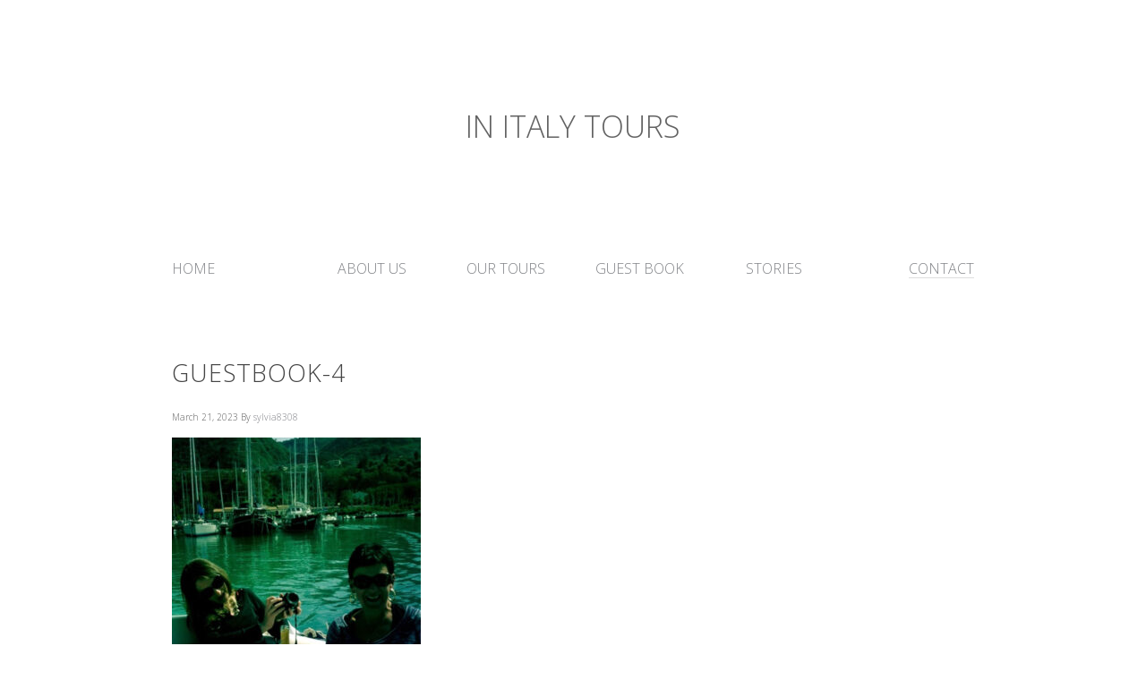

--- FILE ---
content_type: text/css
request_url: https://www.initalytours.com/in_italy_tours/wp-content/uploads/dynamik-gen/theme/dynamik-min.css?ver=1767750239
body_size: 13524
content:
/* This file is auto-generated from the Dynamik Options settings and custom.css content (if file exists). Any direct edits here will be lost if the settings page is saved */
  article,aside,details,figcaption,figure,footer,header,hgroup,main,nav,section,summary{display:block}audio,canvas,video{display:inline-block}audio:not([controls]){display:none;height:0}[hidden]{display:none}html{font-family:sans-serif;-ms-text-size-adjust:100%;-webkit-text-size-adjust:100%}body{margin:0}a:focus{outline:thin dotted}a:active,a:hover{outline:0}h1{font-size:2em;margin:.67em 0}abbr[title]{border-bottom:1px dotted}b,strong{font-weight:bold}dfn{font-style:italic}hr{-moz-box-sizing:content-box;box-sizing:content-box;height:0}mark{background:#ff0;color:#000}code,kbd,pre,samp{font-family:monospace,serif;font-size:1em}pre{white-space:pre-wrap}q{quotes:"\201C" "\201D" "\2018" "\2019"}small{font-size:80%}sub,sup{font-size:75%;line-height:0;position:relative;vertical-align:baseline}sup{top:-0.5em}sub{bottom:-0.25em}img{border:0}svg:not(:root){overflow:hidden}figure{margin:0}fieldset{border:1px solid silver;margin:0 2px;padding:.35em .625em .75em}legend{border:0;padding:0}button,input,select,textarea{font-family:inherit;font-size:100%;margin:0}button,input{line-height:normal}button,select{text-transform:none}button,html input[type="button"],input[type="reset"],input[type="submit"]{-webkit-appearance:button;cursor:pointer}button[disabled],html input[disabled]{cursor:default}input[type="checkbox"],input[type="radio"]{box-sizing:border-box;padding:0}input[type="search"]{-webkit-appearance:textfield;-moz-box-sizing:content-box;-webkit-box-sizing:content-box;box-sizing:content-box}input[type="search"]::-webkit-search-cancel-button,input[type="search"]::-webkit-search-decoration{-webkit-appearance:none}button::-moz-focus-inner,input::-moz-focus-inner{border:0;padding:0}textarea{overflow:auto;vertical-align:top}table{border-collapse:collapse;border-spacing:0} html{font-size:62.5%;}body,h1,h2,h2 a,h2 a:visited,h3,h4,h5,h6,p,select,textarea{margin:0;padding:0;text-decoration:none;}li,ol,ul{margin:0;padding:0;}ol li{list-style-type:decimal;} .screen-reader-shortcut,.screen-reader-text,.screen-reader-text span{border:0;clip:rect(0,0,0,0);height:1px;overflow:hidden;position:absolute !important;width:1px;word-wrap:normal !important;}.screen-reader-text:focus,.screen-reader-shortcut:focus{background:#fff;box-shadow:0 0 2px 2px rgba(0,0,0,.6);clip:auto !important;color:#333;display:block;font-size:1em;font-weight:bold;height:auto;padding:15px 23px 14px;text-decoration:none;width:auto;z-index:100000;}.more-link{position:relative;} .genesis-skip-link{margin:0;}.genesis-skip-link .skip-link-hidden{display:none;visibility:hidden;}.genesis-skip-link li{height:0;list-style:none;width:0;} :focus{color:#333;outline:#ccc solid 1px;} .archive-pagination:before,.clearfix:before,.entry:before,.entry-pagination:before,.footer-widgets:before,.nav-primary:before,.nav-secondary:before,.site-container:before,.site-footer:before,.site-header:before,.site-inner:before,.wrap:before{content:" ";display:table;}.archive-pagination:after,.clearfix:after,.entry:after,.entry-pagination:after,.footer-widgets:after,.nav-primary:after,.nav-secondary:after,.site-container:after,.site-footer:after,.site-header:after,.site-inner:after,.wrap:after{clear:both;content:" ";display:table;}.clearfix:after{visibility:hidden;display:block;height:0;font-size:0;line-height:0;content:" ";clear:both;}.clearfix{display:block;} * html .clearfix{height:1%;} *:first-child + html .clearfix{min-height:1%;} a,a:visited{color:#0d72c7;text-decoration:none;}a:hover{text-decoration:underline;}a img{border:none;}a,button,input:focus,input[type="button"],input[type="reset"],input[type="submit"],textarea:focus,.button{-webkit-transition:all 0.2s ease-in-out;-moz-transition:all 0.2s ease-in-out;-ms-transition:all 0.2s ease-in-out;-o-transition:all 0.2s ease-in-out;transition:all 0.2s ease-in-out;} body{background:#FFFFFF;color:#444548;font-family:'Open Sans',sans-serif;font-size:20px;font-size:2rem;line-height:1.65;font-weight:300;overflow-x:hidden;}::-moz-selection{background-color:#0d72c7;color:#fff;}::selection{background-color:#0d72c7;color:#fff;} .site-container{background:#FFFFFF;border-top:0px solid #DDDDDD;border-bottom:0px solid #DDDDDD;border-left:0px solid #DDDDDD;border-right:0px solid #DDDDDD;margin:0px auto 0px;padding:0px 0px 0px 0px;clear:both;}.content-sidebar-sidebar .site-container{max-width:1080px;}.sidebar-sidebar-content .site-container{max-width:1080px;}.sidebar-content-sidebar .site-container{max-width:1080px;}.content-sidebar .site-container{max-width:897px;}.sidebar-content .site-container{max-width:897px;}.full-width-content .site-container{max-width:897px;}.content .taxonomy-description h1,.content .author-description h1,.taxonomy-description,.content blockquote,.author-description,.author-box,.comment-list li,.ping-list li,a.comment-reply-link,#author,#comment,#email,#url,#respond p.form-allowed-tags,#commentform #submit,.sidebar-primary h4,.sidebar-secondary h4,#ez-home-sidebar h4,.sidebar.widget-area .widget,.breadcrumb,.search-form input[type="submit"],#subbutton,.widget_product_search input#searchsubmit,.search-form input[type="search"],#subbox,.widget_product_search input#s,.pagination li a,.sidebar-primary .widget-title,.sidebar-secondary .widget-title,#ez-home-sidebar .widget-title,.content .archive-description h1,.content .archive-description{-webkit-border-radius:3px;border-radius:3px;} .site-header{background:#FFFFFF;min-height:94px;border-top:0px solid #DDDDDD;border-bottom:0px solid #DDDDDD;border-left:0px solid #DDDDDD;border-right:0px solid #DDDDDD;clear:both;}.site-header .wrap{margin:0 auto;padding:0;float:none;overflow:hidden;}.content-sidebar-sidebar .site-header .wrap{width:1080px;}.sidebar-sidebar-content .site-header .wrap{width:1080px;}.sidebar-content-sidebar .site-header .wrap{width:1080px;}.content-sidebar .site-header .wrap{width:897px;}.sidebar-content .site-header .wrap{width:897px;}.full-width-content .site-header .wrap{width:897px;}.title-area{width:897px;padding:120px 0 0 0px;float:left;text-align:left;overflow:hidden;}.site-title{color:#636363;font-family:'Open Sans',sans-serif;font-size:34px;font-size:3.4rem;font-weight:300;line-height:1.25;font-weight:300;text-transform:uppercase;}.site-title a,.site-title a:visited{color:#636363;text-decoration:none;}.site-title a:hover{color:#666666;text-decoration:none;}.site-description{margin:0;padding:0px 0 0;color:#222222;font-family:'Open Sans',sans-serif;font-size:16px;font-size:1.6rem;font-weight:300;font-weight:300;}.site-header .widget-area{width:0px;padding:20px 37px 0 0;float:right;text-align:right;} .header-image .site-header .wrap .title-area{background:url("images/favicon.png") left top no-repeat;height:59px;margin:25px 0 0px 0px;float:left;}.header-image .title-area,.header-image .site-title,.header-image .site-title a{width:897px;height:59px;padding:0;float:left;display:block;text-indent:-9999px;overflow:hidden;}.header-image .site-description{display:block;overflow:hidden;} .nav-primary{background:#FFFFFF;border-top:0px solid #DDDDDD;border-bottom:0px solid #DDDDDD;border-left:0px solid #DDDDDD;border-right:0px solid #DDDDDD;margin:120px 0 0px 0;color:#818387;font-family:'Open Sans',sans-serif;font-size:16px;font-size:1.6rem;line-height:1em;clear:both;text-transform:uppercase;font-weight:300;}.menu-primary{margin:0 auto;padding:0;float:none;overflow:hidden;display:block;clear:both;}.content-sidebar-sidebar .menu-primary{width:1080px;}.sidebar-sidebar-content .menu-primary{width:1080px;}.sidebar-content-sidebar .menu-primary{width:1080px;}.content-sidebar .menu-primary{width:897px;}.sidebar-content .menu-primary{width:897px;}.full-width-content .menu-primary{width:897px;}.menu-primary ul{float:left;width:100%;}.menu-primary li{float:left;list-style-type:none;}.menu-primary a{background:transparent;border-top:0px solid #DDDDDD;border-bottom:0px solid #DDDDDD;border-left:0px solid #DDDDDD;border-right:0px solid #DDDDDD;margin:0 0px 0 0px;padding:6px 40px 6px 40px;color:#818387;text-decoration:none;display:block;position:relative;}.menu-primary li a:active,.menu-primary li a:hover{background:transparent;border-top:0px solid #DDDDDD;border-bottom:0px solid #DDDDDD;border-left:0px solid #DDDDDD;border-right:0px solid #DDDDDD;color:#000000;text-decoration:none;}.menu-primary li.current_page_item a,.menu-primary li.current-cat a,.menu-primary li.current-menu-item a{background:transparent;border-top:0px solid #DDDDDD;border-bottom:0px solid #DDDDDD;border-left:0px solid #DDDDDD;border-right:0px solid #DDDDDD;color:#818387;text-decoration:none;}.menu-primary li li a,.menu-primary li li a:link,.menu-primary li li a:visited{background:#F5F5F5;width:160px;border-top:0;border-right:1px solid #E8E8E8;border-bottom:1px solid #E8E8E8;border-left:1px solid #E8E8E8;margin:0px;padding:18px 8px 18px 8px;color:#AAAAAA;font-size:14px;font-size:1.4rem;text-decoration:none;float:none;position:relative;}.menu-primary li li a:active,.menu-primary li li a:hover{background:#F5F5F5;color:#CFCFCF;text-decoration:none;}.menu-primary li ul{width:181px;height:auto;margin:0;z-index:9999;left:-9999px;position:absolute;}.menu-primary li ul ul{margin:-53px 0 0 177px;}.genesis-nav-menu li:hover ul ul,.genesis-nav-menu li.sfHover ul ul{left:-9999px;}.genesis-nav-menu li:hover,.genesis-nav-menu li.sfHover{position:static;}ul.genesis-nav-menu li:hover>ul,ul.genesis-nav-menu li.sfHover ul{left:auto;}.menu-primary li a.sf-with-ul{padding-right:40px;}.menu-primary.sf-arrows .sf-with-ul:after{content:'';}#wpadminbar li:hover ul ul{left:0;} .genesis-nav-menu li.right{color:#AAAAAA;font-family:'Open Sans',sans-serif;font-size:16px;font-size:1.6rem;padding:17px 15px 0 0;float:right;font-weight:300;}.genesis-nav-menu li.right a{background:none;border:none;display:inline;}.genesis-nav-menu li.right a,.genesis-nav-menu li.right a:visited{color:#AAAAAA;text-decoration:none;}.genesis-nav-menu li.right a:hover{color:#CFCFCF;text-decoration:none;}.genesis-nav-menu li.search{padding:2px 1px 0 0;}.genesis-nav-menu li.rss a{background:url(default-images/rss.png) no-repeat center left;margin:0 0 0 10px;padding:0 0 0 16px;}.genesis-nav-menu li.twitter a{background:url(default-images/twitter-nav.png) no-repeat center left;padding:0 0 0 20px;} .nav-secondary{background:#F5F5F5;border-top:0px solid #DDDDDD;border-bottom:0px solid #DDDDDD;border-left:0px solid #DDDDDD;border-right:0px solid #DDDDDD;margin:0px 0 0px 0;color:#888888;font-family:'Open Sans',sans-serif;font-size:8px;font-size:.8rem;line-height:1em;clear:both;font-weight:300;}.menu-secondary{margin:0 auto;padding:0;float:none;overflow:hidden;display:block;clear:both;}.content-sidebar-sidebar .menu-secondary{width:1080px;}.sidebar-sidebar-content .menu-secondary{width:1080px;}.sidebar-content-sidebar .menu-secondary{width:1080px;}.content-sidebar .menu-secondary{width:897px;}.sidebar-content .menu-secondary{width:897px;}.full-width-content .menu-secondary{width:897px;}.menu-secondary ul{float:left;width:100%;}.menu-secondary li{float:left;list-style-type:none;}.menu-secondary a{background:#F5F5F5;border-top:0px solid #DDDDDD;border-bottom:0px solid #DDDDDD;border-left:0px solid #DDDDDD;border-right:0px solid #DDDDDD;margin:0 0px 0 0px;padding:17px 15px 17px 15px;color:#888888;text-decoration:none;display:block;position:relative;}.menu-secondary li a:active,.menu-secondary li a:hover{background:#F5F5F5;border-top:0px solid #DDDDDD;border-bottom:0px solid #DDDDDD;border-left:0px solid #DDDDDD;border-right:0px solid #DDDDDD;color:#000000;text-decoration:none;}.menu-secondary li.current_page_item a,.menu-secondary li.current-cat a,.menu-secondary li.current-menu-item a{background:#F5F5F5;border-top:0px solid #DDDDDD;border-bottom:0px solid #DDDDDD;border-left:0px solid #DDDDDD;border-right:0px solid #DDDDDD;color:#000000;text-decoration:none;}.menu-secondary li li a,.menu-secondary li li a:link,.menu-secondary li li a:visited{background:#FFFFFF;width:160px;border-top:0;border-right:1px solid #EEEEEE;border-bottom:1px solid #EEEEEE;border-left:1px solid #EEEEEE;margin:0px;padding:18px 15px 18px 15px;color:#888888;font-size:14px;font-size:1.4rem;text-decoration:none;float:none;position:relative;}.menu-secondary li li a:active,.menu-secondary li li a:hover{background:#FFFFFF;color:#000000;text-decoration:none;}.menu-secondary li ul{width:195px;height:auto;margin:0;z-index:9999;left:-9999px;position:absolute;}.menu-secondary li ul ul{margin:-45px 0 0 191px;}.menu-secondary li a.sf-with-ul{padding-right:15px;}.menu-secondary.sf-arrows .sf-with-ul:after{content:'';} .responsive-primary-menu-container{background:#222222;border-bottom:2px solid #DDDDDD;width:100%;padding:12px 0;overflow:hidden;-webkit-box-sizing:border-box;-moz-box-sizing:border-box;box-sizing:border-box;display:none;}.responsive-primary-menu-container h3{padding-left:15px;color:#AAAAAA;font-size:16px;font-size:1.6rem;font-family:'Open Sans',sans-serif;font-weight:normal;float:left;}.responsive-primary-menu-container .responsive-menu-icon{padding:5px 15px 0 0;float:right;cursor:pointer;}.responsive-primary-menu-container .responsive-icon-bar{display:block;width:18px;height:3px;background:#AAAAAA;margin:1px 0;float:right;clear:both;-webkit-border-radius:1px;border-radius:1px;}.responsive-secondary-menu-container{background:#F5F5F5;border-bottom:2px solid #DDDDDD;width:100%;padding:12px 0;overflow:hidden;-webkit-box-sizing:border-box;-moz-box-sizing:border-box;box-sizing:border-box;display:none;}.responsive-secondary-menu-container h3{padding-left:15px;color:#888888;font-size:16px;font-size:1.6rem;font-family:'Open Sans',sans-serif;font-weight:normal;float:left;}.responsive-secondary-menu-container .responsive-menu-icon{padding:5px 15px 0 0;float:right;cursor:pointer;}.responsive-secondary-menu-container .responsive-icon-bar{display:block;width:18px;height:3px;background:#888888;margin:1px 0;float:right;clear:both;-webkit-border-radius:1px;border-radius:1px;} #dropdown-nav-wrap,#dropdown-subnav-wrap{display:none;}#dropdown-nav,#dropdown-subnav{overflow:hidden;}#dropdown-nav{background:#FFFFFF;border-top:0px solid #DDDDDD;border-bottom:0px solid #DDDDDD;border-left:0px solid #DDDDDD;border-right:0px solid #DDDDDD;}.nav-chosen-select,.subnav-chosen-select{background:transparent;border:0;width:100%;padding:15px;cursor:pointer;-webkit-appearance:none;}.nav-chosen-select{color:#818387;font-family:'Open Sans',sans-serif;font-size:16px;font-size:1.6rem;}.nav-chosen-select option{color:#AAAAAA;}#dropdown-nav .responsive-menu-icon,#dropdown-subnav .responsive-menu-icon{padding-right:15px;float:right;}#dropdown-nav .responsive-icon-bar,#dropdown-subnav .responsive-icon-bar{width:18px;height:3px;margin:1px 0;float:right;clear:both;display:block;-webkit-border-radius:1px;border-radius:1px;}#dropdown-nav .responsive-menu-icon{margin-top:-32px;}#dropdown-nav .responsive-icon-bar{background:#818387;}#dropdown-subnav{background:#F5F5F5;border-top:0px solid #DDDDDD;border-bottom:0px solid #DDDDDD;border-left:0px solid #DDDDDD;border-right:0px solid #DDDDDD;}.subnav-chosen-select{color:#888888;font-family:'Open Sans',sans-serif;font-size:8px;font-size:.8rem;}.subnav-chosen-select option{color:#888888;}#dropdown-subnav .responsive-menu-icon{margin-top:-32px;}#dropdown-subnav .responsive-icon-bar{background:#888888;} .site-header .genesis-nav-menu{background:transparent;border-top:0px solid #DDDDDD;border-bottom:0px solid #DDDDDD;border-left:0px solid #DDDDDD;border-right:0px solid #DDDDDD;width:0px;margin:0px 0 0px 0;padding:0;color:#888888;font-family:'Open Sans',sans-serif;font-size:16px;font-size:1.6rem;line-height:1em;overflow:hidden;float:none;clear:both;display:block;font-weight:300;}.site-header .genesis-nav-menu ul{float:left;width:100%;}.site-header .genesis-nav-menu li{text-align:left;list-style-type:none;display:inline-block;}.site-header .genesis-nav-menu a{background:transparent;border-top:0px solid #DDDDDD;border-bottom:0px solid #DDDDDD;border-left:0px solid #DDDDDD;border-right:0px solid #DDDDDD;margin:0 0px 0 0px;padding:17px 15px 17px 15px;color:#888888;text-decoration:none;display:block;position:relative;}.site-header .genesis-nav-menu li a:active,.site-header .genesis-nav-menu li a:hover{background:transparent;border-top:0px solid #DDDDDD;border-bottom:0px solid #DDDDDD;border-left:0px solid #DDDDDD;border-right:0px solid #DDDDDD;color:#000000;text-decoration:none;}.site-header .genesis-nav-menu li.current_page_item a,.site-header .genesis-nav-menu li.current-cat a,.site-header .genesis-nav-menu li.current-menu-item a{background:transparent;border-top:0px solid #DDDDDD;border-bottom:0px solid #DDDDDD;border-left:0px solid #DDDDDD;border-right:0px solid #DDDDDD;color:#000000;text-decoration:none;}.site-header .genesis-nav-menu li li a,.site-header .genesis-nav-menu li li a:link,.site-header .genesis-nav-menu li li a:visited{background:#F5F5F5;width:160px;border-top:0;border-right:1px solid #E8E8E8;border-bottom:1px solid #E8E8E8;border-left:1px solid #E8E8E8;margin:0px;padding:18px 15px 18px 15px;color:#888888;font-size:14px;font-size:1.4rem;text-decoration:none;float:none;position:relative;}.site-header .genesis-nav-menu li li a:active,.site-header .genesis-nav-menu li li a:hover{background:#F5F5F5;color:#000000;text-decoration:none;}.site-header .genesis-nav-menu li ul{width:195px;height:auto;margin:0;z-index:9999;left:-9999px;position:absolute;}.site-header .genesis-nav-menu li ul ul{margin:-53px 0 0 191px;}.site-header .genesis-nav-menu li:hover>ul,.site-header .genesis-nav-menu li.sfHover ul{left:auto;}.site-header .genesis-nav-menu li a.sf-with-ul{padding-right:15px;}.site-header .genesis-nav-menu.sf-arrows .sf-with-ul:after,.site-header .genesis-nav-menu li li a .sf-sub-indicator,.site-header .genesis-nav-menu li li li a .sf-sub-indicator{content:'';} .site-inner{background:#FFFFFF;border-top:0px solid #DDDDDD;border-bottom:0px solid #DDDDDD;border-left:0px solid #DDDDDD;border-right:0px solid #DDDDDD;margin:80px auto 0px;padding:0px 0px 0px 0px;overflow:hidden;clear:both;}.content-sidebar-sidebar .site-inner{max-width:1080px;}.sidebar-sidebar-content .site-inner{max-width:1080px;}.sidebar-content-sidebar .site-inner{max-width:1080px;}.content-sidebar .site-inner{max-width:897px;}.sidebar-content .site-inner{max-width:897px;}.full-width-content .site-inner{max-width:897px;}.ez-home .site-inner{max-width:897px;padding:0;} .breadcrumb{background:#F5F5F5;border-top:0px solid #DDDDDD;border-bottom:0px solid #DDDDDD;border-left:0px solid #DDDDDD;border-right:0px solid #DDDDDD;margin-top:-10px;margin-bottom:30px;padding:13px 20px 11px 25px;color:#222222;font-family:'Open Sans',sans-serif;font-size:16px;font-size:1.6rem;font-weight:300;}.breadcrumb a,.breadcrumb a:visited{color:#0B0080;text-decoration:none;}.breadcrumb a:hover{color:#000000;text-decoration:none;}.archive-description{background:#F5F5F5;border-top:0px solid #DDDDDD;border-bottom:0px solid #DDDDDD;border-left:0px solid #DDDDDD;border-right:0px solid #DDDDDD;margin:-10px 0 30px;padding:0;color:#222222;font-family:'Open Sans',sans-serif;font-size:16px;font-size:1.6rem;font-weight:300;}.content .archive-description h1,body.search .content h1.archive-title{background:#222222;border-top:0px solid #DDDDDD;border-bottom:0px solid #DDDDDD;border-left:0px solid #DDDDDD;border-right:0px solid #DDDDDD;margin:0;padding:13px 20px 11px 25px;color:#FFFFFF;font-family:'Open Sans',sans-serif;font-size:16px;font-size:1.6rem;font-weight:300;font-weight:300;}.content .archive-description p{padding:25px 25px 25px 25px;}.content .archive-description a,.content .archive-description a:visited{color:#0B0080;text-decoration:none;}.content .archive-description a:hover{color:#000000;text-decoration:none;} .content-sidebar-wrap{float:left;}.sidebar-content-sidebar .content-sidebar-wrap,.sidebar-sidebar-content .content-sidebar-wrap{float:right;}.content-sidebar-sidebar .content-sidebar-wrap{width:870px;}.sidebar-sidebar-content .content-sidebar-wrap{width:870px;}.sidebar-content-sidebar .content-sidebar-wrap{width:870px;}.content-sidebar .content-sidebar-wrap{width:897px;}.sidebar-content .content-sidebar-wrap{width:897px;}.full-width-content .content-sidebar-wrap{width:897px;} .content{margin:0;padding:0px 0px 0px 0px;float:left;}.content-sidebar-sidebar .content{width:500px;}.sidebar-sidebar-content .content{width:500px;}.sidebar-content-sidebar .content{width:500px;}.content-sidebar .content{width:517px;}.sidebar-content .content{width:517px;}.full-width-content .content{width:897px;}.sidebar-content .content,.sidebar-sidebar-content .content{float:right;}.content .post,.content .entry{background:#FFFFFF;border-top:0px solid #DDDDDD;border-bottom:0px solid #DDDDDD;border-left:0px solid #DDDDDD;border-right:0px solid #DDDDDD;margin:0px 0 40px;padding:0px 0px 0px 0px;}.content .page{background:#FFFFFF;border-top:0px solid #DDDDDD;border-bottom:0px solid #DDDDDD;border-left:0px solid #DDDDDD;border-right:0px solid #DDDDDD;margin:0px 0 0px;padding:0px 0px 0px 0px;}.entry-content *{box-sizing:border-box;}.fl-builder-content p,.dynamik-page-builder .site-inner p,.entry-content p{margin:0 0 15px;}.fl-builder-content p,.fl-builder-content ul li,.fl-builder-content ol li,.dynamik-page-builder .site-inner p,.dynamik-page-builder .site-inner ul li,.dynamik-page-builder .site-inner ol li,.entry-content p,.entry-content ul li,.entry-content ol li,.entry-pagination{font-family:'Open Sans',sans-serif;font-weight:300;}.fl-builder-content p,.fl-builder-content ul li,.fl-builder-content ol li,.dynamik-page-builder .site-inner p,.dynamik-page-builder .site-inner ul li,.dynamik-page-builder .site-inner ol li,.entry-content p,.entry-content ul li,.entry-content ol li,.entry-pagination{color:#444548;}.fl-builder-content p,.fl-builder-content ul li,.fl-builder-content ol li,.dynamik-page-builder .site-inner p,.dynamik-page-builder .site-inner ul li,.dynamik-page-builder .site-inner ol li,.entry-content p,.entry-content ul li,.entry-content ol li,.entry-pagination{font-size:18px;font-size:1.8rem;font-weight:300;}.fl-builder-content a,.fl-builder-content a:visited,.dynamik-page-builder .site-inner a,.dynamik-page-builder .site-inner a:visited,.entry-content a,.entry-content a:visited{color:#7A7B80;text-decoration:underline;}.fl-builder-content a:hover,.dynamik-page-builder .site-inner a:hover,.entry-content a:hover{color:#000000;text-decoration:underline;}.fl-builder-content blockquote,.dynamik-page-builder .site-inner blockquote,.content blockquote{background:#F5F5F5;border-top:0px solid #DDDDDD;border-bottom:0px solid #DDDDDD;border-left:0px solid #DDDDDD;border-right:0px solid #DDDDDD;margin:5px 5px 20px 30px;padding:25px 30px 5px;}.fl-builder-content blockquote p,.dynamik-page-builder .site-inner blockquote p,.content blockquote p{color:#444548;font-family:'Open Sans',sans-serif;font-size:16px;font-size:1.6rem;font-style:italic;font-weight:300;}.fl-builder-content blockquote a,.fl-builder-content blockquote a:visited,.dynamik-page-builder .site-inner blockquote a,.dynamik-page-builder .site-inner blockquote a:visited,.content blockquote a,.content blockquote a:visited{color:#7A7B80;text-decoration:none;}.fl-builder-content blockquote a:hover,.dynamik-page-builder .site-inner blockquote a:hover,.content blockquote a:hover{color:#000000;text-decoration:none;}p.subscribe-to-comments{padding:20px 0 10px;}.clear{clear:both;}.clear-line{border-bottom:1px solid #ddd;clear:both;margin:0 0 25px;} .fl-builder-content h1,.fl-builder-content h2,.fl-builder-content h3,.fl-builder-content h4,.fl-builder-content h5,.fl-builder-content h6,.dynamik-page-builder .site-inner h1,.dynamik-page-builder .site-inner h2,.dynamik-page-builder .site-inner h3,.dynamik-page-builder .site-inner h4,.dynamik-page-builder .site-inner h5,.dynamik-page-builder .site-inner h6,.content .post h1,.content .post h2,.content .post h3,.content .post h4,.content .post h5,.content .post h6,.content .page h1,.content .page h2,.content .page h3,.content .page h4,.content .page h5,.content .page h6,.content h1.entry-title,.content .entry-content h1,.content h2.entry-title,.content .entry-content h2,.content .entry-content h3,.content .entry-content h4,.content .entry-content h5,.content .entry-content h6{margin:0 0 10px;font-family:'Open Sans',sans-serif;font-weight:300;line-height:1.25;letter-spacing:1px;font-weight:300;text-transform:uppercase;margin:0 auto 30px auto !important;}.fl-builder-content h1,.dynamik-page-builder .site-inner h1,.content .post h1,.content .page h1,.content h1.entry-title,.content .entry-content h1{color:#454545;font-size:27px;font-size:2.7rem;}.content .post h1 a,.content .post h1 a:visited,.content .page h1 a,.content .page h1 a:visited,.content h1.entry-title a,.content h1.entry-title a:visited .content .post h2 a,.content .post h2 a:visited,.content .page h2 a,.content .page h2 a:visited,.content h2.entry-title a,.content h2.entry-title a:visited{color:#6E6E6E;text-decoration:none;}.content .post h1 a:hover,.content .page h1 a:hover,.content h1.entry-title a:hover .content .post h2 a:hover,.content .page h2 a:hover,.content h2.entry-title a:hover{color:#6E6E6E;text-decoration:none;}.fl-builder-content h2,.dynamik-page-builder .site-inner h2,.content .post h2,.content .page h2,.content h2.entry-title,.content .entry-content h2{font-size:21.5px;font-size:2.15rem;}.fl-builder-content h2,.dynamik-page-builder .site-inner h2,.content .post h2:not(.has-text-color),.content .page h2:not(.has-text-color),.content h2.entry-title:not(.has-text-color),.content .entry-content h2:not(.has-text-color){color:#454545;}.fl-builder-content h3,.dynamik-page-builder .site-inner h3,.content .post h3,.content .page h3,.content .entry-content h3{font-size:18px;font-size:1.8rem;}.fl-builder-content h3,.dynamik-page-builder .site-inner h3,.content .post h3:not(.has-text-color),.content .page h3:not(.has-text-color),.content .entry-content h3:not(.has-text-color){color:#454545;}.fl-builder-content h4,.dynamik-page-builder .site-inner h4,.content .post h4,.content .page h4,.content .entry-content h4{font-size:10px;font-size:1rem;}.fl-builder-content h4,.dynamik-page-builder .site-inner h4,.content .post h4:not(.has-text-color),.content .page h4:not(.has-text-color),.content .entry-content h4:not(.has-text-color){color:#454545;}.fl-builder-content h5,.dynamik-page-builder .site-inner h5,.content .post h5,.content .page h5,.content .entry-content h5{color:#454545;font-size:7px;font-size:.7rem;}.fl-builder-content h6,.dynamik-page-builder .site-inner h6,.content .post h6,.content .page h6,.content .entry-content h6{color:#454545;font-size:4px;font-size:.4rem;} .five-sixths,.four-sixths,.four-fifths,.one-fifth,.one-fourth,.one-half,.one-sixth,.one-third,.three-fourths,.three-fifths,.three-sixths,.two-fourths,.two-fifths,.two-sixths,.two-thirds{float:left;margin-left:2.564102564102564%;margin-bottom:20px;}.one-half,.three-sixths,.two-fourths{width:48.717948717948715%;}.one-third,.two-sixths{width:31.623931623931625%;}.four-sixths,.two-thirds{width:65.81196581196582%;}.one-fourth{width:23.076923076923077%;}.three-fourths{width:74.35897435897436%;}.one-fifth{width:17.9487179487179488%;}.two-fifths{width:38.4615384615384616%;}.three-fifths{width:58.9743589743589744%;}.four-fifths{width:79.4871794871794872%;}.one-sixth{width:14.52991452991453%;}.five-sixths{width:82.90598290598291%;}.first,.ez-only{margin-left:0;clear:both;}.ez-only{width:100%;float:left;} .ez-widget-area{margin-bottom:0;}.ez-widget-area h4,.ez-widget-area .widget-title{margin:0 0 10px;padding:0 0 5px;font-weight:300;}.ez-widget-area ul,.ez-widget-area ol{margin:0;padding:0 0 15px 0;}.ez-widget-area ul li,.ez-widget-area ol li{margin:0 0 0 20px;padding:0;}.ez-widget-area ul li{list-style-type:square;}.ez-widget-area ul ul,.ez-widget-area ol ol{padding:0;} #home-hook-wrap{background:#FFFFFF;border-top:0px solid #DDDDDD;border-bottom:0px solid #DDDDDD;border-left:0px solid #DDDDDD;border-right:0px solid #DDDDDD;padding:25px 20px 30px 20px;clear:both;}#ez-home-container-wrap{max-width:-moz-available;}#ez-home-container-wrap .post{margin:0 0 20px;}#ez-home-container-wrap .post p{margin:0 0 15px;}#ez-home-container-wrap .page p{margin:0 0 15px;}#ez-home-container-wrap .post p.entry-header .entry-meta,#ez-home-container-wrap .page p.byline{margin:-5px 0 15px;}#ez-home-container-wrap .ez-widget-area img.wp-post-image{margin-bottom:10px !important;}#ez-home-container-wrap .ez-widget-area h4,#ez-home-container-wrap .ez-widget-area .widget-title,#ez-home-slider-container-wrap .ez-widget-area h4,#ez-home-slider-container-wrap .ez-widget-area .widget-title{border-bottom:0px solid #DDDDDD;color:#222222;font-family:'Open Sans',sans-serif;font-size:22px;font-size:2.2rem;font-weight:300;}#ez-home-container-wrap .ez-widget-area{color:#222222;font-family:'Open Sans',sans-serif;font-size:16px;font-size:1.6rem;font-weight:300;}#ez-home-container-wrap .ez-widget-area a,#ez-home-container-wrap .ez-widget-area a:visited{color:#0B0080;text-decoration:none;}#ez-home-container-wrap .ez-widget-area a:hover{color:#000000;text-decoration:none;}#ez-home-container-wrap .ez-widget-area #wp-calendar caption,#ez-home-container-wrap .ez-widget-area #wp-calendar th{color:#222222;}#ez-home-container-wrap img,#ez-home-container-wrap p img{max-width:100%;height:auto;display:block;}#ez-home-container-wrap .nivoSlider img{max-width:none;}.ez-home-sidebar #ez-home-container-wrap{margin-right:300px;float:left;}.ez-home-sidebar.home-sidebar-left #ez-home-container-wrap{margin-left:300px;margin-right:0;float:right;}.ez-home-container-area{margin:0 0 20px;overflow:hidden;}.ez-home-bottom{margin:0;} #ez-home-sidebar-wrap{width:280px;margin-left:-280px;float:right;}.home-sidebar-left #ez-home-sidebar-wrap{margin-left:0;margin-right:-280px;float:left;}#ez-home-sidebar.sidebar{float:none;} #ez-home-slider-container-wrap{margin:0 0 20px;overflow:hidden;}#ez-home-slider{width:100%;height:auto;}#ez-home-slider .nivoSlider img{max-width:none;} #ez-feature-top-container-wrap{background:#F5F5F5;border-top:0px solid #DDDDDD;border-bottom:0px solid #DDDDDD;border-left:0px solid #DDDDDD;border-right:0px solid #DDDDDD;margin:0 0 20px;clear:both;}.feature-top-outside #ez-feature-top-container-wrap{margin:0;}.content-sidebar-sidebar #ez-feature-top-container{max-width:1040px;}.sidebar-sidebar-content #ez-feature-top-container{max-width:1040px;}.sidebar-content-sidebar #ez-feature-top-container{max-width:1040px;}.content-sidebar #ez-feature-top-container{max-width:857px;}.sidebar-content #ez-feature-top-container{max-width:857px;}.full-width-content #ez-feature-top-container{max-width:857px;}#ez-feature-top-container{margin:0 auto;padding:25px 20px 30px 20px;}#ez-feature-top-container .ez-widget-area h4,#ez-feature-top-container .ez-widget-area .widget-title{border-bottom:0px solid #DDDDDD;color:#222222;font-family:'Open Sans',sans-serif;font-size:22px;font-size:2.2rem;font-weight:300;}#ez-feature-top-container .ez-widget-area{color:#222222;font-family:'Open Sans',sans-serif;font-size:16px;font-size:1.6rem;font-weight:300;}#ez-feature-top-container .ez-widget-area a,#ez-feature-top-container .ez-widget-area a:visited{color:#0B0080;text-decoration:none;}#ez-feature-top-container .ez-widget-area a:hover{color:#000000;text-decoration:none;}#ez-feature-top-container .ez-widget-area #wp-calendar caption,#ez-feature-top-container .ez-widget-area #wp-calendar th{color:#222222;}#ez-feature-top-container img,#ez-feature-top-container p img{max-width:100%;height:auto;}#ez-feature-top-container .nivoSlider img{max-width:none;} #ez-fat-footer-container-wrap,.fat-footer-inside #ez-fat-footer-container-wrap{background:transparent;border-top:0px solid #F2F2F2;border-bottom:0px solid #F2F2F2;border-left:0px solid #F2F2F2;border-right:0px solid #F2F2F2;clear:both;}.fat-footer-inside #ez-fat-footer-container-wrap{float:left;}.ez-home.fat-footer-inside #ez-fat-footer-container-wrap{margin-top:30px;}.content-sidebar-sidebar #ez-fat-footer-container{max-width:1080px;}.sidebar-sidebar-content #ez-fat-footer-container{max-width:1080px;}.sidebar-content-sidebar #ez-fat-footer-container{max-width:1080px;}.content-sidebar #ez-fat-footer-container{max-width:897px;}.sidebar-content #ez-fat-footer-container{max-width:897px;}.full-width-content #ez-fat-footer-container{max-width:897px;}#ez-fat-footer-container{margin:0 auto;padding:60px 0px 20px 0px;}#ez-fat-footer-container .ez-widget-area h4,#ez-fat-footer-container .ez-widget-area .widget-title{border-bottom:0px solid #DDDDDD;color:#7A7B80;font-family:'Open Sans',sans-serif;font-size:15px;font-size:1.5rem;font-weight:300 !important;}#ez-fat-footer-container .ez-widget-area{color:#7A7B80;font-family:'Open Sans',sans-serif;font-size:15px;font-size:1.5rem;font-weight:300;}#ez-fat-footer-container .ez-widget-area a,#ez-fat-footer-container .ez-widget-area a:visited{color:#7A7B80;text-decoration:none;}#ez-fat-footer-container .ez-widget-area a:hover{color:#000000;text-decoration:none;}#ez-fat-footer-container .ez-widget-area #wp-calendar caption,#ez-fat-footer-container .ez-widget-area #wp-calendar th{color:#7A7B80;}#ez-fat-footer-container img,#ez-fat-footer-container p img{max-width:100%;height:auto;}#ez-fat-footer-container .nivoSlider img{max-width:none;} .dynamik-widget-area{background:#FFFFFF;border-top:0px solid #DDDDDD;border-bottom:0px solid #DDDDDD;border-left:0px solid #DDDDDD;border-right:0px solid #DDDDDD;color:#444548;font-family:'Open Sans',sans-serif;font-size:18px;font-size:1.8rem;-webkit-box-sizing:border-box;box-sizing:border-box;font-weight:300;}.dynamik-widget-area p,.dynamik-widget-area ul li,.dynamik-widget-area.entry-content ol li{color:#444548;font-family:'Open Sans',sans-serif;font-size:18px;font-size:1.8rem;font-weight:300;}.dynamik-widget-area h4,.content .dynamik-widget-area h4,.dynamik-widget-area .widget-title,.content .dynamik-widget-area .widget-title{padding:0 0 5px;color:#444548;font-family:'Open Sans',sans-serif;font-size:19px;font-size:1.9rem;font-weight:300;line-height:1.25;letter-spacing:1px;font-weight:300;}.dynamik-widget-area a,.dynamik-widget-area a:visited{color:#6E6E6E;text-decoration:none;}.dynamik-widget-area a:hover{color:#000000;text-decoration:none;}.dynamik-widget-area #wp-calendar caption,.dynamik-widget-area #wp-calendar th{color:#444548;} .genesis-grid-even,.genesis-grid-odd{margin:0 0 20px;padding:0 0 15px;width:48%;}.genesis-grid-even{float:right;}.genesis-grid-odd{clear:both;float:left;} .fl-builder-content ul,.fl-builder-content ol,.dynamik-page-builder .site-inner ul,.dynamik-page-builder .site-inner ol,.entry-content ul,.entry-content ol,.dynamik-widget-area ul,.dynamik-widget-area ol{margin:0;padding:0 0 12px;}.fl-builder-content ul li,.dynamik-page-builder .site-inner ul li,.archive-page ul li,.entry-content ul li,.dynamik-widget-area ul li{margin:0 0 0 30px;padding:0;list-style-type:none;}header.fl-builder-content ul li,footer.fl-builder-content ul li,.fl-builder-content .fl-menu ul li,.fl-builder-content .fl-builder-pagination ul li{margin:inherit;padding:inherit;list-style-type:none;}.fl-builder-content ol li,.dynamik-page-builder .site-inner ol li,.entry-content ol li,.dynamik-widget-area ol li{margin:0 0 0 35px;}.fl-builder-content ul ul,.fl-builder-content ol ol,.dynamik-page-builder .site-inner ul ul,.dynamik-page-builder .site-inner ol ol,.archive-page ul ul,.entry-content ul ul,.entry-content ol ol,.dynamik-widget-area ul ul,.dynamik-widget-area ol ol{padding:0;} .entry-header .entry-meta{margin:-5px 0 15px;color:#575757;font-family:'Open Sans',sans-serif;font-size:10px;font-size:1rem;font-weight:300;}.entry-header .entry-meta a,.entry-header .entry-meta a:visited{color:#7A7B80;text-decoration:none;}.entry-header .entry-meta a:hover{color:#000000;text-decoration:none;}.entry-comments-link::before{content:"\2014";margin:0 6px 0 2px;} .entry-footer .entry-meta{border-top:1px solid #DDDDDD;padding:5px 0 0;color:#444548;font-family:'Open Sans',sans-serif;font-size:14px;font-size:1.4rem;font-style:italic;clear:both;font-weight:300;}.entry-footer .entry-meta a,.entry-footer .entry-meta a:visited{color:#7A7B80;text-decoration:none;}.entry-footer .entry-meta a:hover{color:#000000;text-decoration:none;} .author-box{background:#F5F5F5;border-top:0px solid #DDDDDD;border-bottom:0px solid #DDDDDD;border-left:0px solid #DDDDDD;border-right:0px solid #DDDDDD;margin:0px 0 40px;padding:25px 25px 25px 25px;overflow:hidden;clear:both;}.author-box-title{color:#222222;font-family:'Open Sans',sans-serif;font-size:20px;font-size:2rem;font-weight:300;font-weight:300;}.author-box-content{color:#222222;font-family:'Open Sans',sans-serif;font-size:16px;font-size:1.6rem;font-weight:300;}.author-box a,.author-box a:visited{color:#0B0080 !important;text-decoration:none !important;}.author-box a:hover{color:#000000 !important;text-decoration:none !important;} .sticky{background-color:#f5f5f5;margin:-10px 0 40px;padding:20px;}.content .sticky{background:#F5F5F5 !important;border-top:0px solid #DDDDDD;border-bottom:0px solid #DDDDDD;border-left:0px solid #DDDDDD;border-right:0px solid #DDDDDD;margin:-10px 0 40px 0;padding:20px 20px 20px 20px;} .archive-page{float:left;padding:20px 0 0;width:45%;} .post-comments,.tags{background:url(default-images/icon-dot.png) no-repeat left;margin:0 0 0 3px;padding:0 0 0 10px;} img{max-width:100%;height:auto;}.nivoSlider img{max-width:none;}.featuredpage img,.featuredpost img,.post-image{background:#F5F5F5;border:0px solid #DDDDDD;padding:0px;}.author-box .avatar{background:#FFFFFF;border:0px solid #DDDDDD;width:80px;height:80px;margin:0 10px 0 0;padding:0px;float:left;}.post-image{margin:0 10px 10px 0;}img.centered,.aligncenter{display:block;margin:0 auto 10px;}img.alignnone{display:inline;margin:0 0 10px;}img.alignleft{display:inline;margin:0 15px 10px 0;}img.alignright{display:inline;margin:0 0 10px 15px;}.alignleft{float:left;margin:0 15px 10px 0;}.alignright{float:right;margin:0 0 10px 15px;}.full-width-content.has-blocks .site-inner{overflow:visible;}.full-width-content .entry-content > .alignwide{margin-left:-180px;margin-right:-180px;max-width:calc(100% + 360px);width:auto;}.full-width-content .entry-content > .alignfull{margin-left:calc(-100vw / 2 + 100% / 2);margin-right:calc(-100vw / 2 + 100% / 2);max-width:100vw;}.full-width-content .entry-content > .wp-block-cover.alignfull{width:100vw;}.wp-caption,figcaption{background:#FFFFFF;border:0px solid #DDDDDD;max-width:100%;padding:5px;text-align:center;}p.wp-caption-text,figcaption{margin:5px 0;color:#6B6C72;font-family:'Open Sans',sans-serif;font-size:13.5px;font-size:1.35rem;font-weight:300;text-align:left;}.wp-smiley,.wp-wink{border:none;float:none;}.post-format-image{display:block;float:right;}.page .post-format-image{display:none;}.page-template-page_blog-php .post-format-image{display:block;}.dynamik-page-builder .site-inner{max-width:none;padding:0;}.dynamik-content-filler-img{background:transparent;width:100% !important;height:1px !important;border:0 !important;margin:0 !important;padding:0 !important;display:block !important;} .pagination,.entry-pagination{width:100%;margin:0;padding:20px 0 20px;overflow:hidden;}.pagination li{display:inline;}.pagination a,.pagination a:visited,.entry-pagination a,.entry-pagination a:visited{color:#0B0080;font-family:'Open Sans',sans-serif;font-size:16px;font-size:1.6rem;text-decoration:none;font-weight:300;}.pagination a:hover,.entry-pagination a:hover{color:#000000;text-decoration:none;}.pagination li a,.pagination li.disabled,.pagination li a:hover,.pagination li.active a{background:#FFFFFF;border:0px solid #DDDDDD;margin:0 0px 0 0px;padding:8px 12px 8px 12px;color:#0B0080;font-family:'Open Sans',sans-serif;font-size:16px;font-size:1.6rem;text-decoration:none;font-weight:300;}.pagination li a:hover,.pagination li.active a{background:#F5F5F5;color:#000000;text-decoration:none;}.pagination li a:hover{text-decoration:none;} .sidebar{float:right;display:inline;}.sidebar-secondary{float:left;}.sidebar-content .sidebar-primary,.sidebar-sidebar-content .sidebar-primary{float:left;}.content-sidebar-sidebar .sidebar-secondary{float:right;}.content-sidebar .sidebar-primary{width:350px;}.sidebar-content .sidebar-primary{width:350px;}.content-sidebar-sidebar .sidebar-primary{width:340px;}.content-sidebar-sidebar .sidebar-secondary{width:180px;}.sidebar-sidebar-content .sidebar-primary{width:340px;}.sidebar-sidebar-content .sidebar-secondary{width:180px;}.sidebar-content-sidebar .sidebar-primary{width:340px;}.sidebar-content-sidebar .sidebar-secondary{width:180px;}.sidebar-primary h4,.sidebar-primary .widget-title,.sidebar-secondary h4,.sidebar-secondary .widget-title,#ez-home-sidebar h4,#ez-home-sidebar .widget-title{background:#FFFFFF;border-top:0px solid #DDDDDD;border-bottom:0px solid #DDDDDD;border-left:0px solid #DDDDDD;border-right:0px solid #DDDDDD;margin:0;padding:4px 0px 0px 32px;color:#454545;font-family:'Open Sans',sans-serif;font-size:19px;font-size:1.9rem;font-weight:300;line-height:1.25;font-weight:300 !important;}.sidebar-primary,.sidebar-secondary,#ez-home-sidebar{color:#6B6C72;font-family:'Open Sans',sans-serif;font-size:16px;font-size:1.6rem;margin-bottom:20px;font-weight:300;}.sidebar-primary a,.sidebar-primary a:visited,.sidebar-secondary a,.sidebar-secondary a:visited,#ez-home-sidebar a,#ez-home-sidebar a:visited{color:#7A7B80;text-decoration:underline;}.sidebar-primary a:hover,.sidebar-secondary a:hover,#ez-home-sidebar a:hover{color:#454545;text-decoration:underline;}.sidebar.widget-area .widget{background:#FFFFFF;border-top:0px solid #DDDDDD;border-bottom:0px solid #DDDDDD;border-left:0px solid #DDDDDD;border-right:0px solid #DDDDDD;margin:0px 0 0px;padding:0 0 15px;}.sidebar.widget-area ol,.sidebar.widget-area ul,.sidebar.widget-area .textwidget,.sidebar.widget-area .widget_tag_cloud div div,.sidebar.widget-area .author-bio-widget,.sidebar.widget-area .featuredpage .page,.sidebar.widget-area .featuredpost .post{margin:0;padding:4px 0px 0px 32px;}.sidebar.widget-area #wp-calendar caption,.sidebar.widget-area #wp-calendar th{color:#6B6C72;}.sidebar.widget-area .widget_archive select,.sidebar.widget-area #cat{margin:4px 0px 0px 32px;}.sidebar.widget-area ul li{border-bottom:0px solid #DDDDDD;margin:0px 0px 7px 0px;padding:0px 0px 0px 0px;list-style-type:none;word-wrap:break-word;}.sidebar.widget-area ul ul li{border:none;margin:0;} .widget_archive select,#cat{background:#F5F5F5;border:1px solid #DDDDDD;width:83%;margin:15px 15px 0;padding:3px;font-size:14px;display:inline;} .featuredpage,.featuredpost{overflow:hidden;clear:both;}.featuredpage .page,.featuredpost .post{margin:0px 0px 0px 0px !important;padding:0px 0px 0px 0px;overflow:hidden;}.featuredpage .page p,.featuredpost .post p{color:#444548;font-family:'Open Sans',sans-serif;font-size:16px;font-size:1.6rem;font-weight:300;}.featuredpage .page a,.featuredpage .page a:visited,.featuredpost .post a,.featuredpost .post a:visited{color:#6E6E6E !important;text-decoration:none !important;}.featuredpage .page a:hover,.featuredpost .post a:hover{color:#000000 !important;text-decoration:none !important;}.featuredpage .page h2,.featuredpost .post h2,.featuredpage .page .entry-title,.featuredpost .post .entry-title{margin:0 0 5px;font-family:'Open Sans',sans-serif;font-size:19px;font-size:1.9rem;font-weight:300;line-height:1.25;letter-spacing:1px;font-weight:300;}.featuredpage .page h2 a,.featuredpage .page h2 a:visited,.featuredpost .post h2 a,.featuredpost .post h2 a:visited,.featuredpage .page .entry-title a,.featuredpage .page .entry-title a:visited,.featuredpost .post .entry-title a,.featuredpost .post .entry-title a:visited{color:#6E6E6E !important;text-decoration:none !important;}.featuredpage .page h2 a:hover,.featuredpost .post h2 a:hover,.featuredpage .page .entry-title a:hover,.featuredpost .post .entry-title a:hover{color:#000000 !important;text-decoration:none !important;}.featuredpage .page .byline,.featuredpost .post .entry-header .entry-meta{color:#444548 !important;font-family:'Open Sans',sans-serif !important;font-size:14px;font-size:1.4rem !important;font-weight:300;}.featuredpage .page .byline a,.featuredpage .page .byline a:visited,.featuredpost .post .entry-header .entry-meta a,.featuredpost .post .entry-header .entry-meta a:visited{color:#6E6E6E !important;text-decoration:none !important;}.featuredpage .page .byline a:hover,.featuredpost .post .entry-header .entry-meta a:hover{color:#000000 !important;text-decoration:none !important;}.more-from-category{padding:5px 15px 0;} .user-profile{overflow:hidden;}.user-profile p{padding:5px 25px;}.user-profile .posts_link{padding:0 25px;} .site-header .search-form{float:right;padding:12px 0 0;}.sidebar .search-form{padding:15px 0 10px 30px;}.search-form input[type="search"],#subbox,.widget_product_search input#s{background:#E8E8E8;border:0px solid #DDDDDD;width:190px;margin:10px 5px 0 0;padding:9px 5px 10px 10px;color:#888888;font-family:'Open Sans',sans-serif;font-size:16px;font-size:1.6rem;-webkit-appearance:none;font-weight:300;}::-webkit-input-placeholder{color:#888888;}.nav-primary .search-form input[type="search"]{margin:2px -7px 0 0;}.search-form input[type="submit"],#subbutton,.widget_product_search input#searchsubmit{background:#222222;border:0px solid #222222;margin:0;padding:10px 14px 10px 14px;color:#FFFFFF;font-family:'Open Sans',sans-serif;font-size:16px;font-size:1.6rem;line-height:19px;cursor:pointer;text-decoration:none;font-weight:300;}.search-form input[type="submit"]:hover,#subbutton:hover,.widget_product_search input#searchsubmit:hover{background:#000000;border:0px solid #000000;color:#FFFFFF;text-decoration:none;}.widget_product_search label{display:none;} .enews p{padding:10px 15px 5px;}.enews #subscribe{padding:0 0 0 15px;}.enews #subbox{margin:5px -7px 0 0;padding:6px 5px;width:75%;} #wp-calendar{width:100%;padding:20px;}#wp-calendar caption{font-size:14px;font-style:italic;padding:20px 30px 0 0;text-align:right;}#wp-calendar thead{background-color:#F5F5F5;font-weight:bold;margin:10px 0 0;}#wp-calendar td{background-color:#F5F5F5;padding:2px;text-align:center;} #footer-widgets{background-color:#F5F5F5;border-top:1px solid #ddd;clear:both;font-size:14px;margin:0 auto;overflow:hidden;width:100%;}#footer-widgets .wrap{overflow:hidden;padding:20px 30px 10px;}#footer-widgets .widget{background:none;border:none;margin:0 0 15px;padding:0;}#footer-widgets .textwidget{padding:0;}#footer-widgets .widget_tag_cloud div div{padding:0;}#footer-widgets p{font-size:inherit;margin:0 0 10px;}#footer-widgets ul{margin:0;}#footer-widgets ul li{margin:0 0 0 20px;}#footer-widgets #wp-calendar thead,#footer-widgets #wp-calendar td{background:none;}.footer-widgets-1{float:left;margin:0 30px 0 0;width:280px;}.footer-widgets-2{float:left;width:280px;}.footer-widgets-3{float:right;width:280px;} .site-footer{background:transparent;border-top:0px solid #DDDDDD;border-bottom:0px solid #DDDDDD;border-left:0px solid #DDDDDD;border-right:0px solid #DDDDDD;overflow:hidden;clear:both;}.site-footer .wrap{margin:0 auto;padding:0px 0px 0px 0px;overflow:hidden;}.content-sidebar-sidebar .site-footer .wrap{max-width:1080px;}.sidebar-sidebar-content .site-footer .wrap{max-width:1080px;}.sidebar-content-sidebar .site-footer .wrap{max-width:1080px;}.content-sidebar .site-footer .wrap{max-width:897px;}.sidebar-content .site-footer .wrap{max-width:897px;}.full-width-content .site-footer .wrap{max-width:897px;}.site-footer p{color:#FFFFFF;font-family:'Open Sans',sans-serif;font-size:16px;font-size:1.6rem;text-align:center;font-weight:300;}.site-footer a,.site-footer a:visited{color:#DDDDDD;text-decoration:none;}.site-footer a:hover{color:#FFFFFF;text-decoration:none;}.site-footer .gototop{float:left;width:200px;}.site-footer .creds{float:right;text-align:right;width:650px;} #comments{margin:0px 0 15px;overflow:hidden;}#respond{margin:0 0 15px;padding:20px 0 0;}#comments h3,#respond h3{margin:0 0 10px;color:#222222;font-family:'Open Sans',sans-serif;font-size:26px;font-size:2.6rem;font-weight:300;line-height:1.25;font-weight:300;}#author,#comment,#email,#url{background:#FFFFFF;border:1px solid #DDDDDD;width:250px;margin:0 5px 10px 0;padding:5px;color:#222222;font-family:Verdana,sans-serif;font-size:16px;font-size:1.6rem;-webkit-box-shadow:0 1px 2px #E8E8E8 inset;box-shadow:0 1px 2px #E8E8E8 inset;}#comment{width:98%;height:150px;margin:0 0 10px;}#commentform #submit{background:#222222;border:0px solid #DDDDDD;width:auto;padding:10px 14px 10px 14px;color:#FFFFFF;font-family:Verdana,sans-serif;font-size:16px;font-size:1.6rem;line-height:19px;cursor:pointer;text-decoration:none;}#commentform #submit:hover{background:#000000;border:0px solid #DDDDDD;color:#FFFFFF;text-decoration:none;}.comment-author{color:#222222;font-family:'Open Sans',sans-serif;}.comment-author span,.comment-author .says{font-size:18px;font-size:1.8rem;font-weight:300;}.comment-author span a,.comment-author span a:visited{color:#0B0080;text-decoration:none;}.comment-author span a:hover{color:#000000;text-decoration:none;}.ping-list{margin:0 0 40px;}.comment-list ol,.ping-list ol{padding:10px;}.comment-list li,.ping-list li{border-top:0px solid #DDDDDD;border-bottom:0px solid #DDDDDD;border-left:0px solid #DDDDDD;border-right:0px solid #DDDDDD;margin:15px 0 5px;padding:25px 25px 25px 25px;font-weight:bold;list-style-type:none;}.comment-list li .avatar{background:#FFFFFF;border:0px solid #DDDDDD;width:48px;height:48px;margin:5px 0 0 10px;padding:0px;float:right;}.comment-list li ul li{background:#E8E8E8;margin-right:-16px;list-style-type:none;}.comment-content p{margin:0 0 20px;}.comment-content p,#respond p{color:#222222;font-family:Verdana,sans-serif;font-size:16px;font-size:1.6rem;font-weight:300;}.comment-notes{margin:0 0 10px;}#respond label{display:block;}.comment-list cite,.ping-list cite{font-style:normal;font-weight:normal;}.comment-meta,.comment-edit-link{margin:0 0 5px;color:#0B0080;font-family:Verdana,sans-serif;font-size:14px;font-size:1.4rem;font-weight:normal;}.comment-meta a,.comment-meta a:visited,.comment-edit-link a,.comment-edit-link a:visited{color:#0B0080 !important;text-decoration:none !important;}.comment-meta a:hover,.comment-edit-link a:hover{color:#000000 !important;text-decoration:none !important;}a.comment-reply-link,a.comment-reply-link:visited{background:#DDDDDD;border-top:0px solid #CCCCCC;border-bottom:0px solid #CCCCCC;border-left:0px solid #CCCCCC;border-right:0px solid #CCCCCC;padding:8px 12px 8px 12px;color:#222222;font-family:Verdana,sans-serif;font-size:14px;font-size:1.4rem;font-weight:300;text-decoration:none;}a.comment-reply-link:hover{background:#CCCCCC;border-top:0px solid #BBBBBB;border-bottom:0px solid #BBBBBB;border-left:0px solid #BBBBBB;border-right:0px solid #BBBBBB;color:#222222;text-decoration:none;}.comment-content a,.comment-content a:visited,#comments .navigation a,#comments .navigation a:visited,#respond a,#respond a:visited{color:#0B0080;text-decoration:none;}.comment-content a:hover,#comments .navigation a:hover,#respond a:hover{color:#000000;text-decoration:none;}.nocomments{text-align:center;}#comments .navigation{padding:20px 0 20px;display:block;}.thread-even{background:#F5F5F5;}.thread-alt{background:#F5F5F5;}.form-allowed-tags{background:#F5F5F5;border:0px solid #DDDDDD;margin:10px 0 20px;padding:25px 25px 25px 25px;}#respond p.form-allowed-tags{color:#666666;font-family:Verdana,sans-serif;font-size:16px;font-size:1.6rem;} div.item-list-tabs{margin:25px 0 20px;}div.item-list-tabs.nav-secondary{margin:-15px 0 15px;}.padder div.pagination{margin:-20px 0 0;}form#whats-new-form textarea{width:97%;}table.forum{margin:0;}table.forum tr > td:first-child,table.forum tr > th:first-child{padding:10px 15px;}ul#topic-post-list p{padding:0 0 20px;}div.dir-search{margin:-29px 0 0;}ul.button-nav li,div#item-header ul li,ul.item-list li{list-style:none;}ul#topic-post-list{margin:0 0 15px;}#post-topic-reply{margin:15px 0 0;}.sidebar-primary .item-options,.sidebar-secondary .item-options,.sidebar-primary .avatar-block,.sidebar-secondary .avatar-block{padding:10px 10px 0;}.sidebar-primary ul.item-list .vcard,.sidebar-secondary ul.item-list .vcard,.sidebar-primary .avatar-block,.sidebar-secondary .avatar-block{overflow:auto;}.sidebar-primary a img.avatar,.sidebar-secondary a img.avatar{background:#F6F6F6;margin:0 10px 10px 0;padding:5px;float:left;}.sidebar-primary ul.item-list,.sidebar-secondary ul.item-list{width:auto;padding:0 10px;}#primary ul.item-list,#primary ul.item-list li{list-style-type:none;}.widget-error{padding:10px;} .bbPress .content .hentry p{padding:0;}.bbPress .content .hentry ul li p{padding:0 0 20px;}.bbPress .content .hentry ul{padding:0;}.bbPress .content .hentry ul li{margin:0;list-style:none;}.bbPress .post-format-icon{display:none;} @media screen and (min-device-width:320px) and (max-device-width:1024px){ html{-webkit-text-size-adjust:none;}}@media only screen and (max-width:808px){.full-width-content .entry-content > .alignwide{margin-left:auto;margin-right:auto;width:auto;max-width:none;}}@media only screen and (max-width:448px){.site-container{border:0;margin:0 auto;-webkit-border-radius:0;border-radius:0;-webkit-box-shadow:none;box-shadow:none;}body.override .site-header .wrap,.title-area,.site-header .widget-area{width:100%;}.title-area{height:-26px;padding-left:0;text-align:center;float:none;}.site-header .widget-area{padding:0;}.header-image .site-header .wrap .title-area{margin:25px auto 0px;float:none;}body.override .menu-primary,body.override .menu-secondary,.site-header .widget-area,.site-header .genesis-nav-menu{width:100%;}.site-header .widget-area{float:none;}.genesis-nav-menu li.right{display:none;}ul.menu-primary,ul.menu-secondary,.site-header ul.genesis-nav-menu{float:none;text-align:center;}.menu-primary li,.menu-secondary li,.site-header .genesis-nav-menu li{display:inline-block;float:none;}.menu-primary li li,.menu-secondary li li,.site-header .genesis-nav-menu li li{text-align:left;}body.override .site-inner{padding-bottom:10px;}body.override .content-sidebar-wrap,body.override .content{width:100%;}.content{padding:0;}body.override .breadcrumb{margin:0 0 30px;}.full-width-content .entry-content > .alignfull,.full-width-content .entry-content > .wp-block-cover.alignfull{margin-left:auto;margin-right:auto;width:auto;max-width:none;}body.override .sidebar-primary,body.override .sidebar-secondary{width:100%;float:left;}.sidebar-primary{margin:20px 0 0;}#ez-home-container-wrap,#ez-home-sidebar-wrap{width:100%;max-width:100%;}#ez-home-sidebar-wrap{margin:20px 0 0;float:left;}.five-sixths,.four-fifths,.four-sixths,.one-fifth,.one-fourth,.one-half,.one-sixth,.one-third,.three-fifths,.three-fourths,.three-sixths,.two-fifths,.two-fourths,.two-sixths,.two-thirds{width:100%;margin-left:0;padding-bottom:15px;}.first{padding-top:0 !important;}#ez-home-slider.ez-widget-area,.slider-inside #ez-home-slider.ez-widget-area{padding-bottom:0;}#home-hook-wrap{padding-bottom:0;padding-left:30px;padding-right:30px;}#ez-home-container-wrap,.ez-home-container-area,#ez-feature-top-container,#ez-fat-footer-container{margin:0 auto;padding-bottom:0;}body.override.fat-footer-inside #ez-fat-footer-container-wrap{margin-top:0;margin-bottom:30px;}#ez-home-container-wrap .ez-widget-area,#ez-feature-top-container .ez-widget-area,#ez-fat-footer-container .ez-widget-area{width:100%;padding-bottom:20px;margin-left:0 !important;}#ez-home-sidebar-wrap{margin:0;}.site-footer .creds,.site-footer .gototop{width:100%;text-align:center;float:none;}}@media only screen and (min-width:415px) and (max-width:766px){}@media only screen and (min-width:1024px) and (max-width:1152px){body.override .breadcrumb{margin:0 0 20px;}.author-box{margin:0px 20px 40px;}#comments{margin:0px 20px 15px;}.entry-pings{margin:0 20px;}#respond{margin:0 20px 15px;}}@media only screen and (max-width:839px){}@media only screen and (min-width:768px) and (max-width:1023px){}@media only screen and (max-width:767px){body.override .breadcrumb{margin:0 0 20px;}} .page-id-2398 .nav-primary,.page-id-2398 .site-header{display:none;} .search-form{display:none;}.h1-big{font-size:3rem !important;}.site-title{text-align:center;}.ul-ctr{margin:0 10% 12px 10% !important;}.title-area{max-width:100%;}.full-width-content .site-header .wrap{width:100% !important;max-width:100% !important;} .kt-row-column-wrap{column-gap:130px !important;}strong{font-weight:300 !important;}.post-edit-link{display:none;}sidehtml{overflow-y:scroll;}p:empty{display:none;}.clear-all{clear:both;}.flt-rgt{float:right;}.flt-lft{float:left;}.mrg-flt-lft{margin-top:20px;}.sml,p.sml,.small-text,.sml p{font-size:1.6rem !important;}.med,p.med,.medium-text{font-size:1.8rem;}.big,p.big,.big-text{font-size:2rem;}.sml-1,p.sml-1,.entry-content .sml-1 p{font-size:1.6rem !important;color:#6B6C72 !important;margin-bottom:15px !important;}.no-mrg p,p.no-mrg,p .mrg-no,.img-85 div figure .mrg-no{margin-bottom:0 !important;}.nav-boo a,.nav-boo a:hover{font-size:1.6rem;text-decoration:none;}.nav-boo2 a{font-size:1.6rem;text-decoration:none;color:#000000 !important;}.nav-boo2 a:hover{font-size:1.6rem;text-decoration:none;color:#7A7B80;}.wp-caption-text{margin:0 !important;text-align:left;padding:0;}.wp-caption{padding:0;}.li-first{list-style-type:none !important;margin-left:0 !important;}.mrg-no{margin:0;}.spc-rgt img{margin-right:15px !important;}.mrg-spc-top{margin-top:20px;}.mrg-spc-top2{margin-top:60px !important;}.lne-hgt p,p.lne-hgt{padding-top:3px;}.lne-hgt2 p,p.lne-hgt2{padding-top:8px;}.lne-hgt2 a,.lne-hgt2 a:hover{text-decoration:none;}.txt-rgt{text-align:right;display:block;}.txt-lft{text-align:left important;display:block;}.txt-red,p.txt-red{color:#ff0000;}a.txt-blk{color:#000000;}a.txt-blk:hover{color:#878787;}.fa{color:#767676;}.fa,a .fa{color:#767676;}a .fa{color:#767676;}a:hover .fa{color:#878787;}a.res-tel,a.res-tel:hover{color:#000000 !important;text-decoration:none;pointer-events:none;cursor:default;}hr{color:#F2F2F2;height:2px;}.ctr{text-align:center;}.spn-spr{display:inline-block;width:15px;}.img-top-mrg img{margin-top:25px;margin-bottom:40px;}.img-max img{max-height:245px !important;} .fl-builder-content ul li,.dynamik-page-builder .site-inner ul li,.archive-page ul li,.entry-content ul li,.dynamik-widget-area ul li{padding-left:15px;text-indent:-15px;}.fl-builder-content ul li:before,.dynamik-page-builder .site-inner ul li:before,.archive-page ul li:before,.entry-content ul li:before,.dynamik-widget-area ul li:before,.entry-content ul li,.kt-svg-icon-list li{list-style-type:none!important;content:"·" !important;vertical-align:middle !important;padding-right:10px !important;line-height:150% !important;}.kt-svg-icon-list-single-fas_circle{height:2px;width:2px;max-height:2px;max-width:2px;margin-top:10px;} .hme-img1{margin-top:60px;}.hme-img .wp-block-image{margin-bottom:24px !important;}.hme-img .wp-block-image{margin:0;}.hme-img a,.hme-img a:hover{text-decoration:none;} .para-hme1{margin-top:120px;}.para-hme2{margin-top:120px;}.hme-img p{margin-bottom:180px;}.hme-img p a,.entry-content .hme-text2 a,.tour-text p a{text-transform:uppercase !important;text-decoration:none !important;} .title-area{float:none;text-align:center;}.site-description{display:none;}.div-bkm-nav p{font-size:1.8rem;margin:0 !important;}.div-bkm-nav a,.div-bkm-nav a:hover{text-decoration:none;}.div-bkm-nav-hdr h1,.div-bkm-nav-hdr p{margin:0 !important;} .lne0{clear:both;height:2px;line-height:2px;width:100%;background-color:#F2F2F2;margin:40px 0 12px 0;display:block;}.lne0a{clear:both;height:2px;line-height:2px;width:100%;background-color:#F2F2F2;margin:12px 0 40px 0;display:block;}.lne1,hr{clear:both !important;height:2px !important;line-height:2px !important;width:100% !important;color:#F2F2F2;display:block !important;}.lne2{clear:both;height:2px;line-height:2px;width:100%;background-color:#F2F2F2;margin:0 0 15px 0;display:block;}.lne3{clear:both;height:2px;line-height:2px;width:100%;background-color:#F2F2F2;margin:0 0 25px 0;display:block;}.lne4{clear:both;height:2px;line-height:2px;width:100%;background-color:#F2F2F2;margin:100px 0 15px 0;display:block;}.lne5{clear:both;height:2px;line-height:2px;background-color:#F2F2F2;margin:0 0 6px 0;display:block;}.lne6{clear:both;height:2px;line-height:2px;width:100%;background-color:#F2F2F2;margin:6px 0 0 0;display:block;}.lne7{clear:both;height:2px;line-height:2px;width:100%;background-color:#F2F2F2;margin:0 0 40px 0;display:block;}.lne8{clear:both;height:2px;line-height:2px;width:100%;background-color:#F2F2F2;margin:25px 0 60px 0;display:block;}img.centered,.aligncenter{margin:0;} #home_top{max-width:897px;margin:0 auto;} .is-style-wide{height:2px !important;color:#F2F2F2 !important;} .img-20 img{margin-bottom:20px;}.img-85 div img{margin-bottom:115px;}.img-walk-wine div img{margin-bottom:115px;}.img-4-tour img{margin-bottom:115px !important;}.img-115 img{margin-bottom:115px !important;}.img-1210 img{margin-bottom:1210px !important;}.brd-non a{text-decoration:none !important;} .page-id-417 #class_tropea_top{display:block !important;}#class_tropea_top{display:none;}.page-id-417 #class_tropea_top{display:block !important;}#class_tropea_top{display:none;}.page-id-417 .sidebar-primary img{margin-bottom:85px;}.page-id-417 .entry-content p:first-child{margin-top:105px;} .page-id-423 #wine_tour_top{display:block !important;}#wine_tour_top{display:none;}.page-id-423 #wine_tour_top{display:block !important;}#wine_tour_top{display:none;}.page-id-423 .sidebar-primary img{margin-bottom:85px;}.page-id-423 .entry-content p:first-child{margin-top:105px;} .page-id-394 #ancestry_top{display:block !important;}#ancestry_top{display:none;}.page-id-394 #ancestry_top{display:block !important;}#ancestry_top{display:none;} .page-id-382 #food_wine_top{display:block !important;}#food_wine_top{display:none;} .kt-inside-inner-col p:last-child{margin-bottom:0 !important;} .page-id-4621 .entry-content .text-intro{text-align:justify !important;}.page-id-4621 p{text-align:justify !important;}.page-id-4621 .content .page h2,.page-id-4621 .content .page h3{margin:0 auto 15px auto !important;}.page-id-4621 .entry-content p.text-ctr,p.site-title{text-align:center !important;}.page-id-4621 .text-just{text-align:center !important;} .img-ours{max-width:628px;margin:0 auto !important;}.tour-text,.tease,.cta-text{margin:12px auto 0 auto !important;}.tour-text{max-width:628px;}.tease{max-width:628px;padding:0 !important;text-align:justify !important;}.tour-text a{font-size:2.2rem;text-transform:uppercase !important;text-decoration:none !important;}.cta-text a,.cta-text2 a{font-size:1.9rem;text-transform:uppercase !important;text-decoration:none !important;border-bottom:1px solid #DEDEDE;color:#7A7B80;}.cta-text a:hover,.cta-text2 a:hover{border-bottom:1px solid #E1E1E1;color:#000000;}.cta-text2 a{text-transform:uppercase !important;text-decoration:none !important;font-size:1.7rem;border-bottom:1px solid #DEDEDE;color:#7A7B80;}.cta-text2 a:hover{border-bottom:1px solid #E1E1E1;color:#000000;}.page-id-220 .ezcol-one-third{width:32.8881%;}.page-id-220 .ezcol-two-third{width:65%;margin-right:0;}.tour-mn-box{border-bottom:2px solid #F2F2F2;}.tour-col-1{min-height:315px;display:table;padding-right:20px;border-right:2px solid #F2F2F2;}.tour-col-2{padding-bottom:20px;}.tour-col-2 p{margin-bottom:0;}.tour-lnk{margin-bottom:40px;display:inline-block;} .page-id-640 .ctr{line-height:0;}.page-id-640 .ctr .alignnone{margin-bottom:0;padding:0;} .page-id-223 #about_us_top{display:block !important;}#about_us_top{display:none;} .page-id-223 #about_us_top{display:block !important;}#about_us_top{display:none;} .page-id-42 .figcaption{display:none;}.page-id-42 .wp-block-image .alignright,.page-id-42 .wp-block-image .alignleft{margin:0 0 4px 0 !important;} .page-id-26 #press_top{display:block !important;}#press_top{display:none;}.page-id-26 .entry-content p{font-size:1.6rem;}.page-id-26 p i{color:#6B6C72;}.page-id-26 p strong{color:#000000;}.page-id-26 .ezcol-one-third{width:45%;}.page-id-26 .ezcol-two-third{width:51%;} .page-id-584 #ancestry_gallery_top{display:block !important;}#ancestry_gallery_top{display:none;} .page-id-788 #boat_gallery_top{display:block !important;}#boat_gallery_top{display:none;} .page-id-431 #boat_fishing_top{display:block !important;}#boat_fishing_top{display:none;}.page-id-431 .sidebar-primary img{margin-bottom:85px;} .page-id-434 #boat_saling_top{display:block !important;}#boat_saling_top{display:none;}.page-id-434 .sidebar-primary img{margin-bottom:85px;} .full-width-content .menu-primary,.content-sidebar .menu-primary{display:table;width:100%;margin:0 0 2px 0;}.full-width-content .menu-primary li,.content-sidebar .menu-primary li{display:table-cell;width:16.6666%;}.nav-primary{min-height:38px;}.menu-primary{margin-top:2px !important;}.nav-primary li a{padding:8px 0 8px 0;display:block;} .kt-button{opacity:.42 !important}.kt-button:hover{opacity:.36 !important;}#menu-item-62{text-align:right;padding-bottom:4px !important;}#menu-item-62 a{border-bottom:1px solid #DEDEDE;padding-bottom:2px !important;display:inline-block !important;}#menu-item-62:hover a{border-bottom:1px solid #000000;}#menu-item-60{text-align:left;}#menu-item-226,#menu-item-227,#menu-item-65,#menu-item-64,#menu-item-4014{text-align:center;}.menu-primary li.current_page_item a:hover,.menu-primary li.current-cat a:hover,.menu-primary li.current-menu-item a:hover{color:#000000;} .img-opa{opacity:.62;}.img-opa:hover{opacity:.42;}.img-opa2{opacity:.44;}.img-opa2:hover{opacity:.22;}.page-template-default .site-footer,.single-product .site-footer{display:none;}.site-footer{margin-top:30px;}.site-footer p{text-align:left;}.site-footer p.txt-rgt{text-align:right;}#ez-fat-footer-container-wrap{margin-top:60px;}#ez-fat-footer-container{display:flex;flex-direction:row;}#ez-fat-footer-1,#ez-fat-footer-2,#ez-fat-footer-3,#ez-fat-footer-4{align-items:stretch;align-self:flex-end;}#ez-fat-footer-container .ez-widget-area h4,#ez-fat-footer-container .ez-widget-area .widget-title,.page_footer h4{border-bottom:0px solid #DDDDDD;color:#7A7B80;font-family:'Open Sans',sans-serif;font-size:15px;font-size:1.5rem;font-weight:300;margin:0;padding:0;}.ez-fat-footer-container a{color:#7A7B80;text-decoration:none !important;} .dynamik-widget-area .hme-img-txt{color:#94969C;font-size:1.6rem;text-align:right;margin-top:18px;}.home .dynamik-widget-area p.sml{font-size:1.45em;}.sml-em,sml-1 em{font-size:1.6rem;line-height:1.6rem;color:#6B6C72;}.txt-ver-tab{min-height:614px;display:table;}.txt-ver-cel{min-height:614px;display:table-cell;vertical-align:middle;text-align:center;padding:20px 0;}.mrg-tan .wp-caption-text{margin-bottom:20px !important;} .rl-basicmasonry-gallery .rl-gallery-item img{margin:0 auto !important;}.tos-desktop .tos-wrapper.tos-fixed{background-color:#FFFFFF !important;-webkit-background-size:cover;-moz-background-size:cover;-o-background-size:cover;background-size:cover;}.tos-thumbnails{opacity:1;}.tos-close,.tos-next,.tos-prev{background:transparent !important;border-radius:0;opacity:1;}.tos-close span:after{border-top:4px solid #CCCCCC !important;border-right:4px solid #CCCCCC !important;}.tos-close span:before{border-left:4px solid #CCCCCC !important;border-bottom:3px solid #CCCCCC !important;}.tos-next span{border-top:4px solid #CCCCCC !important;border-right:4px solid #CCCCCC !important;}.tos-prev span{border-left:4px solid #CCCCCC !important;border-bottom:3px solid #CCCCCC !important;}.tos-close{background-color:transparent !important;opacity:1 !important;}.tos-uibg{display:none;}.tos-pagination{text-align:left;}.tos-desktop .tos-wrapper.tos-fixed{margin-top:20px;}.tos-caption{color:#0066CC !important;}.tos-wrapper .tos-caption,.tos-caption{text-shadow:none !important;font-color:#7A7B80 !important;font-family:'Open Sans',sans-serif !important;} .mn-navigation-wrap{color:#878787!important;background:#FFFFFF !important;opacity:1;}.mn-navigation-wrap.mn-dark .mn-menu-wrap li a{font-family:"Open Sans",sans-serif !important;text-transform:uppercase;font-weight:300;font-size:1.8rem;}.mn-navigation-wrap .mn-menu-wrap li a:hover,.mn-navigation-wrap.mn-dark .mn-menu-wrap .current-menu-item > a,.mn-navigation-wrap.mn-dark .mn-menu-wrap .current_page_item > a:hover{color:#8F8F8F;color:rgba(143,143,143,1) !important;background-color:rgba(217,217,217,0.30) !important;}.mn-icon-wrap [class*="icono-"]{color:#878787 !important;}.mn-icon-wrap .icono-bars{width:30px !important;height:3px !important;}.mn-navigation-wrap.mn-dark .mn-menu-wrap .current-menu-item > a,.mn-navigation-wrap.mn-dark .mn-menu-wrap .current_page_item > a{background:rgba(0,0,0,0) !important;color:#878787 !important;} @-webkit-keyframes autofill{to{background:#CECECE;}}input:-webkit-autofill,textarea:-webkit-autofill,select:-webkit-autofill{-webkit-animation-name:autofill;-webkit-animation-fill-mode:both;} input[type="text"],input[type="checkbox"],.vfbp-form .vfb-form-control,#bd_contactForm input,#bd_contactForm textarea,.select2-container--default .select2-selection--single .select2-selection__rendered,.order_comments,textarea,.search-field{color:#525252 !important;padding-top:1px !important;padding-right:1px !important;padding-left:1px !important;padding-bottom:1px !important;font-family:'Open Sans',sans-serif;font-size:1.6rem !important;background-color:#FFFFFF !important;border-left:1px #A3A3A3 solid !important;height:auto !important;-webkit-border-radius:0 !important;-moz-border-radius:0 !important;border-radius:0 !important;max-width:99%;}.search-field{width:90%;height:34px;}.vfbp-form .vfb-form-control:focus,input:focus,select:focus,textarea:focus,button:focus,input[type="text"]:focus,#bd_contactForm input:focus,#bd_contactForm textarea:focus,.select2-container--default .select2-selection--single .select2-selection__rendered:focus,.order_comments:focus,.search-field{outline:none !important;border-top:0 !important;border-right:0 !important;border-bottom:1px #A3A3A3 solid !important;border-left:1px #A3A3A3 solid !important;outline:0;-webkit-box-shadow:inset 0 1px 1px rgb(0 0 0 / 8%),0 0 8px rgb( 211 211 211 / 60%) !important;box-shadow:inset 0 1px 1px rgb(0 0 0 / 8%),0 0 8px rgb(211 211 211 / 60%) !important;}#rc-imageselect,.g-recaptcha{transform:scale(0.63);-webkit-transform:scale(0.63);transform-origin:0 0;-webkit-transform-origin:0 0;}.vfbp-form .btn-primary,.vfbp-form .btn,.btn,.btn2,button,#bd_cform,#formButtons [type="submit"],#formButtons [type="button"],.woocommerce-message a.button,.woocommerce .cart .button,.woocommerce .cart input.button,.woocommerce #respond input#submit,.woocommerce a.button,.woocommerce button.button,.woocommerce input.button,.woocommerce-product-search input[type="submit"],.prev_next_buttons a{font-family:'Open Sans',sans-serif;letter-spacing:1px;color:#FFFFFF !important;padding:4px !important;background:#6B6B6B !important;font-size:1.6rem !important;margin-top:4px !important;-webkit-border-radius:0 !important;-moz-border-radius:0 !important;border-radius:0 !important;opacity:1 !important;}.vfbp-form .btn-primary:hover,.btn:hover,button:hover,#bd_cform:hover,#formButtons [type="submit"]:hover,#formButtons [type="button"]:hover,.woocommerce-message a.button:hover,.woocommerce .cart .button:hover,.woocommerce .cart input.button:hover,.woocommerce #respond input#submit:hover,.woocommerce a.button:hover,.woocommerce button.button:hover,.woocommerce input.button:hover,.woocommerce-product-search input[type="submit"]:hover,.prev_next_buttons a:hover{font-family:'Open Sans',sans-serif;letter-spacing:1px;color:#FFFFFF !important;padding:4px !important;background:#424242 !important;font-size:1.6rem !important;margin-top:4px !important;-webkit-border-radius:0 !important;-moz-border-radius:0 !important;border-radius:0 !important;opacity:1 !important;}#bd_contactForm h2{font-size:2rem !important;font-style:normal !important;letter-spacing:0 important;margin:0 0 1em -.75em;padding:12px !important;width:18.5em;color:#127676 !important;border-bottom:0px solid #aaa !important;}.vfbp-form .vfb-required-asterisk{color:#767676 !important;}.vfbp-form .vfb-has-error .vfb-form-control,.vfbp-form .vfb-has-error .vfb-help-block,.vfbp-form .vfb-has-error .vfb-control-label,.vfbp-form .vfb-has-error .vfb-radio,.vfbp-form .vfb-has-error .vfb-checkbox,.vfbp-form .vfb-has-error .vfb-radio-inline,.vfbp-form .vfb-has-error .vfb-checkbox-inline,.woocommerce form .form-row .required{color:#767676 !important;}.vfbp-form .vfb-form-group{margin-bottom:0 !important;}.vfbp-form .vfb-help-block{display:none !important;}.vfb-col-1,.vfb-col-2,.vfb-col-3,.vfb-col-4,.vfb-col-5,.vfb-col-6,.vfb-col-7,.vfb-col-8,.vfb-col-9,.vfb-col-10,.vfb-col-11,.vfb-col-12{padding:0 !important;}.vfbp-form label{font-family:'Open Sans',sans-serif;} .content-sidebar-wrap{overflow:hidden !important;}.sidebar-primary{padding-bottom:20000px !important;margin-bottom:-20000px !important;} .galleria-theme-nextgen_pro_slideshow .galleria-stage,.galleria-theme-nextgen_pro_lightbox .galleria-stage,.galleria-theme-nextgen_pro_slideshow .galleria-stage{height:100%} .trip-res img{max-height:150px !important;width:auto !important;margin-bottom:30px;}.trip-res2 img{max-height:210px !important;width:auto !important;margin-bottom:40px;}#TA_certificateOfExcellence473{max-width:135px !important;margin:0 auto;}#CDSWIDCOE{max-width:135px !important;margin:0 0 20px 0 !important;} .hde-dsk{display:none;}@media only screen and (max-width:599px){.hde-dsk{display:block;}.hde-tab{display:block;}.img-85 div img{margin-bottom:230px;}.img-85 div .img-no-bot img{margin-bottom:80px;}}@media only screen and (min-width:415px) and (max-width:480px){.hde-415-479{display:none !important;}}@media only screen and (min-width:600px) and (max-width:767px){.hde-dsk{display:block;}.hde-tab{display:block;}.img-85 div img{margin-bottom:110px;}.img-85 div .img-no-bot img{margin-bottom:80px;}}@media only screen and (min-width:768px) and (max-width:1050px){.hde-dsk{display:block !important;}}@media only screen and (min-width:1051px) and (max-width:1152px){.hde-dsk{display:none;}}div.wpforms-container-full .wpforms-confirmation-container-full,div[submit-success]>.wpforms-confirmation-container-full:not(.wpforms-redirection-message){background:#efefef !important;border:1px solid #cccccc;box-sizing:border-box;}.kb-row-layout-wrap.wp-block-kadence-rowlayout.kb-row-layout-id1554_b313d0-b1,.kb-row-layout-wrap.wp-block-kadence-rowlayout.kb-row-layout-id1603_def62a-c5,.kb-row-layout-wrap.wp-block-kadence-rowlayout.kb-row-layout-id1616_2737d1-f6,.kb-row-layout-wrap.wp-block-kadence-rowlayout.kb-row-layout-id1622_d1bec6-92,.kb-row-layout-wrap.wp-block-kadence-rowlayout.kb-row-layout-id391_425e69-e6,.kb-row-layout-wrap.wp-block-kadence-rowlayout.kb-row-layout-id403_00beee-bc,.kb-row-layout-wrap.wp-block-kadence-rowlayout.kb-row-layout-id431_bd73c2-17,.kb-row-layout-wrap.wp-block-kadence-rowlayout.kb-row-layout-id2506_4f4167-ac,.kb-row-layout-wrap.wp-block-kadence-rowlayout.kb-row-layout-id3559_7c3bce-69{margin-bottom:0 !important;}#wpforms-3420-field_12 li:before{content:"";} .rl-gallery-container{margin:auto !important}.rl-gallery .rl-gallery-item{max-width:260px !important;max-height:329px !important;margin-left:1px;margin-bottom:1px;}.wp-block-responsive-lightbox-gallery,.rl-basicgrid-gallery{max-width:783px;margin:auto;} .ti-widget.ti-wp-testimonial-1 .ti-widget-container .ti-name{font-weight:300 !important;font-size:1.9rem !important;font-family:Open Sans,sans-serif !important;color:#7A7B80 !important;}.ti-widget.ti-wp-testimonial-1 .ti-widget-container .ti-read-more{font-weight:300 !important;font-size:1.4rem !important;font-family:Open Sans,sans-serif !important;color:#7A7B80 !important;}.ti-widget.ti-wp-testimonial-1 .ti-review-content,.ti-widget.ti-wp-testimonial-1 a{font-weight:300 !important;font-size:1.7rem !important;line-height:2.75rem !important;font-family:Open Sans,sans-serif !important;color:#7A7B80 !important;}.ti-widget.ti-wp-testimonial-1 .ti-star{background-image:url('https://cdn.trustindex.io/assets/platform/Google/star/f.svg');filter:grayscale(100%) brightness(95%);}.ti-widget.ti-wp-testimonial-1 .ti-reviews-container-wrapper .ti-inner>.ti-stars,.ti-widget.ti-wp-testimonial-1 .ti-reviews-container-wrapper .ti-popup-inner>.ti-stars{margin-top:6px !important;}.ti-widget.ti-wp-testimonial-1{max-width:600px;margin:auto;}.ti-widget.ti-wp-testimonial-1 .ti-widget-container .ti-date{display:none;} @media only screen and (max-width:448px){}@media only screen and (min-width:415px) and (max-width:766px){.hde-600{display:none;}}@media only screen and (min-width:1024px) and (max-width:1152px){.txt-ver-tab{min-height:472px;}.txt-ver-cel{min-height:472px;}body.override .content-sidebar-wrap{width:100% !important;}body.full-width-content.override .content{width:100%;margin-right:0;}body.override .content{width:58%;padding-right:2%;box-sizing:border-box;}body.override .sidebar-primary,body.override .sidebar-secondary{width:39%;float:left;}.sidebar-primary{margin:0 !important;}.title-area{text-align:left;float:none;}.home .entry-content,.page-id-42 .entry-content,.page-id-46 .entry-content,.page-id-223 .entry-content{padding-right:20px;}.tour-col-1{min-height:315px;}.nav-primary{max-width:897px;}.trip-res img{max-height:150px !important;width:auto !important;margin-bottom:30px;}}@media only screen and (max-width:839px){}@media only screen and (min-width:768px) and (max-width:1023px){.site-container,.full-width-content .site-container{max-width:687px !important;}#ez-fat-footer-2 .ezcol-one-third{width:31%;}.ezcol-one-third{width:31% !important;}.ezcol-one-quarter{width:22% !important;}.ezcol-two-third{width:65% !important;}#page_footer .ezcol-one-quarter{align-items:stretch;align-self:flex-end;width:100000% !important;}.page-id-220 .ezcol-one-third{width:32.8881% !important;margin-right:0 !important;}.page-id-220 .ezcol-two-third{width:63% !important;margin-right:4% !important;}.page-id-220 .ezcol-last{float:right;}.txt-ver-tab{min-height:0;display:block;margin-bottom:25px;}.txt-ver-cel{display:block;}.txt-ver-tab{min-height:0;display:block}.txt-ver-cel{min-height:0;display:block;margin-bottom:25px;}.entry-content .hme-img-txt{text-align:center;}#ez-fat-footer-3{padding-left:60px;}.the_champ_sharing_container{width:190px;}body.override .content-sidebar-wrap{width:100% !important;}body.full-width-content.override .content{width:100%;margin-right:0;}body.override .content{width:58%;padding-right:2%;box-sizing:border-box;}body.override .sidebar-primary,body.override .sidebar-secondary{width:39%;float:left;}.sidebar-primary{margin:0 !important;}.tour-col-1{min-height:245px;}.dynamik-widget-area h1,.fl-builder-content h1,.dynamik-page-builder .site-inner h1,.content .post h1,.content .page h1,.content h1.entry-title,.content .entry-content h1{font-size:2.1rem;}.fl-builder-content p,.fl-builder-content ul li,.fl-builder-content ol li,.dynamik-page-builder .site-inner p,.dynamik-page-builder .site-inner ul li,.dynamik-page-builder .site-inner ol li,.entry-content p,.entry-content ul li,.entry-content ol li,.entry-pagination{font-size:1.362rem;}.trip-res img{max-height:150px !important;width:auto !important;margin-bottom:30px;}.img-ours{max-width:100%;margin:auto;}.ftr-soc{max-width:80px;}.img-ours,.tease,.tour-text{max-width:85%;}}@media only screen and (max-width:767px){.full-width-content .content-sidebar-wrap{width:100% !important;max-width:100% !important;}.hme-img p a,.entry-content .hme-text2 a{font-size:1.1rem !important;text-decoration:none !important;}.site-header{min-height:0;}.title-area{margin-bottom:40px;}.header-image .site-header .wrap .title-area{width:98% !important;background-position:center !important;background-size:contain;padding-bottom:20px;margin:10px auto 0px;}.site-header{margin:8px 1% auto 1%;}.header-widget-area p a{display:block;}.nav-primary{display:none;}.site-inner{margin:0 2%;padding:0;}.site-header .widget-area,.txt-lft,.txt-rgt,#ez-fat-footer-3,#ez-fat-footer-4,.site-header,.site-footer p.txt-rgt,.has-text-align-right,.has-text-align-left{text-align:center !important;}.site-header .widget-area{margin-top:10px;}#ez-fat-footer-1{margin-top:20px;}.alignleft,.alignright,.alignnone,.aligncenter,.alignleft img,.alignright img,.alignnone img,.aligncenter img{margin-top:0;margin-right:auto !important;margin-left:auto !important;}.img-bump{margin-top:20px !important;}.site-container{padding-top:0px;margin:0 1%;}.txt-lft,.txt-rgt{text-align:center;}.tos-wrapper.tos-has-thumbnails .tos-pagination a{width:25px !important;height:25px !important;}.header-image .site-title,.header-image .site-title a{width:100%;}.header-image .site-header .wrap .title-area,.header-image .title-area,.header-image .site-title,.header-image .site-title a{height:auto;}#page_footer .textwidget{display:block;}#page_footer .ezcol-one-quarter{width:auto;}#ez-fat-footer-container{display:block;}a.res-tel,a.res-tel:hover{pointer-events:auto;cursor:auto;}.dynamik-widget-area .ezcol-one-quarter p{text-align:center !important;margin-top:12px;}h1.hme-h1{font-size:3.2rem !important;padding:24px;}h2.hme-h2{padding:12%;}#ez-fat-footer-container .ezcol-one-third{display:block;width:100%;}.ezcol-one-quarter,.ezcol-one-half,.ezcol-three-quarter,.ezcol-one-third,.ezcol-two-third,.ezcol-one-fifth,.ezcol-two-fifth,.ezcol-three-fifth,.ezcol-four-fifth{width:100% !important;margin-right:0 important;}.txt-ver-tab{min-height:0;display:block}.txt-ver-cel{min-height:0;display:block;margin-bottom:25px;}.entry-content .hme-img-txt{text-align:center;}.dynamik-widget-area .hme-img-txt{font-size:1.4rem;text-align:center;}.dynamik-widget-area p,.dynamik-widget-area ul li,.dynamik-widget-area.entry-content ol li{font-size:1.3rem;}#home_top .ezcol-one-third p{line-height:4.4rem;}.sidebar.widget-area ol,.sidebar.widget-area ul,.sidebar.widget-area .textwidget,.sidebar.widget-area .widget_tag_cloud div div,.sidebar.widget-area .author-bio-widget,.sidebar.widget-area .featuredpage .page,.sidebar.widget-area .featuredpost .post{margin:0;padding:0;}#ez-fat-footer-1 p,#ez-fat-footer-2 p,#ez-fat-footer-1 ul li a,#ez-fat-footer-2 ul li a{border-left:none;font-size:1.3rem !important;}.sidebar-primary,.sidebar-primary h4{font-size:1.6rem !important;}#ez-fat-footer-3{padding-left:0px;}.the_champ_sharing_container{margin-right:auto !important;margin-left:auto !important;width:190px;margin-bottom:20px !important;}.lne2,.lne3,.lne4,.lne5,.lne6,.lne7{clear:both;height:2px;line-height:2px;width:100%;background-color:#F2F2F2;margin:15px 0;display:block;}.lne-hgt p,p.lne-hgt,.lne-hgt2 p,p.lne-hgt2{padding-top:0;}.tour-col-1{border-right:0 solid #F2F2F2;}.lne-hgt2.txt-rgt a{text-align:left;display:inline-block;width:100%;padding:8px 0;}.spn-spr{display:none;}.page-id-42 .ezcol-one-third p img.aligncenter{margin-bottom:10px;}.home .entry-content{padding-top:0;}.page-id-394 .sidebar-primary{padding-top:0;}.page-id-394 .sidebar-primary img{margin-bottom:0;}.entry-content p,.entry-content ul li,.entry-content ol li,.entry-content p.sml-1{font-size:1.4rem !important;}h1{text-transform:uppercase;font-size:2rem;}.sidebar.widget-area ol,.sidebar.widget-area ul{font-size:1.275rem !important;}.sidebar-primary h4,.sidebar-primary .widget-title,.sidebar-secondary h4,.sidebar-secondary .widget-title,#ez-home-sidebar h4,#ez-home-sidebar .widget-title{padding:0 0 10px 0 !important;}.entry-content p.no-mrg{margin:0;}body.full-width-content.override .content{max-width:100% !important;width:100%;margin-right:0;}body.override .content{width:59%;padding-right:2%;box-sizing:border-box;}body.override .sidebar-primary,body.override .sidebar-secondary{width:40%;float:left;}.kt-mobile-layout-row.kt-v-gutter-wider>.wp-block-kadence-column{margin-bottom:0 !important;}.inner-column-2 .kt-inside-inner-col:empty{display:none !important;}.trip-res img{max-height:80px !important;width:auto !important;margin-bottom:30px;}.trip-res2 img{max-height:127px !important;width:auto !important;margin-bottom:40px;}.hde-mbl{display:none;}.rl-gallery .rl-gallery-item{max-width:160px !important;max-height:205px !important;margin-left:1px;margin-bottom:1px;}.wp-block-responsive-lightbox-gallery{max-width:324px;margin:auto;}.row-width{max-width:85%;margin:auto !important;}.kt-row-column-wrap{column-gap:4% !important;}.img-ours{max-width:100%;margin:auto;}.ftr-soc{max-width:20px !important;}.img-ours,.tease,.tour-text{max-width:85%;}}